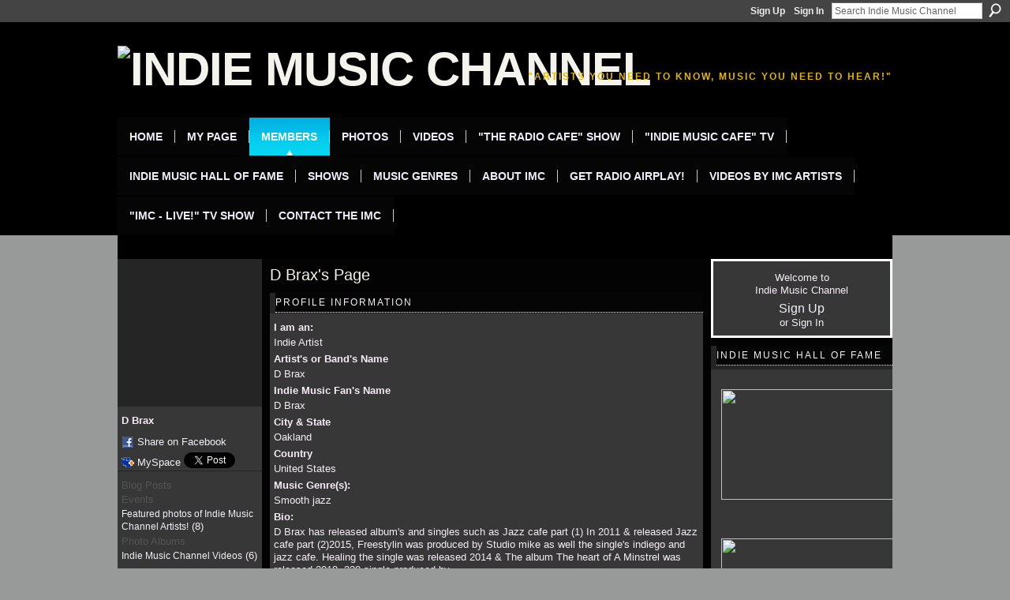

--- FILE ---
content_type: text/html; charset=UTF-8
request_url: https://www.indiemusicchannel.com/profile/DerekBraxton460
body_size: 62688
content:
<!DOCTYPE html>
<html lang="en" xmlns:og="http://ogp.me/ns#">
<head data-layout-view="default" class="xj_layout_head">
<script>
    window.dataLayer = window.dataLayer || [];
        </script>
<!-- Google Tag Manager -->
<script>(function(w,d,s,l,i){w[l]=w[l]||[];w[l].push({'gtm.start':
new Date().getTime(),event:'gtm.js'});var f=d.getElementsByTagName(s)[0],
j=d.createElement(s),dl=l!='dataLayer'?'&l='+l:'';j.async=true;j.src=
'https://www.googletagmanager.com/gtm.js?id='+i+dl;f.parentNode.insertBefore(j,f);
})(window,document,'script','dataLayer','GTM-T5W4WQ');</script>
<!-- End Google Tag Manager -->
    <script>(function(){var d={date:8,app:"s",host:"s",ip:4,ua:"s",user:"s",url:"s",html:4,css:4,render:4,js:4,nlr:4,nlr_eval:4,img:4,embed:4,obj:4,mcc:4,mcr:4,mct:4,nac:4,pac:4,l_t:"s"},h=document,e="getElementsByTagName",i=window,c=function(){return(new Date).getTime()},f=c(),g={},b={},a={},j=i.bzplcm={listen:{},start:function(k){b[k]=c();return j},stop:function(k){g[k]=c()-b[k];return j},ts:function(k){g[k]=c()-f;return j},abs_ts:function(k){g[k]=c();return j},add:function(l){for(var k in l){if("function"!=typeof l[k]){a[k]=l[k]}}},send:function(){if(!g.he){j.ts("he")}a.date=["xdate"];a.host=["xhost"];a.ip=["xip"];a.ua=["xua"];a.url=["xpath"];a.html=g.he-g.hb;a.css=g.ca-g.cb;a.render=g.jb-g.hb;a.js=g.ja-g.jb;a.nlr=g.nr-g.ns;a.nlr_eval=g.ni+g.ne;a.img=h[e]("img").length;a.embed=h[e]("embed").length;a.obj=h[e]("object").length;if(i.xg&&i.xg.xnTrackEvent){i.xg.xnTrackEvent(d,"BazelCSPerfLite",a)}}}})();</script><script>if(window.bzplcm)window.bzplcm.ts('hb')</script>    <meta http-equiv="Content-Type" content="text/html; charset=utf-8" />
    <title>D Brax&#039;s Page - Indie Music Channel</title>
    <link rel="icon" href="https://www.indiemusicchannel.com/favicon.ico" type="image/x-icon" />
    <link rel="SHORTCUT ICON" href="https://www.indiemusicchannel.com/favicon.ico" type="image/x-icon" />
    <meta name="description" content="D Brax's Page on Indie Music Channel" />
    <meta name="keywords" content="airplay, singers, indie, bands, music, radio" />
<meta name="title" content="D Brax&#039;s Page" />
<meta property="og:type" content="website" />
<meta property="og:url" content="https://www.indiemusicchannel.com/profiles/profile/show?id=DerekBraxton460" />
<meta property="og:title" content="D Brax&#039;s Page" />
<meta property="og:image" content="https://storage.ning.com/topology/rest/1.0/file/get/8590701894?profile=RESIZE_710x&amp;width=183&amp;height=183&amp;crop=1%3A1">
<meta name="twitter:card" content="summary" />
<meta name="twitter:title" content="D Brax&#039;s Page" />
<meta name="twitter:description" content="D Brax's Page on Indie Music Channel" />
<meta name="twitter:image" content="https://storage.ning.com/topology/rest/1.0/file/get/8590701894?profile=RESIZE_710x&amp;width=183&amp;height=183&amp;crop=1%3A1" />
<link rel="image_src" href="https://storage.ning.com/topology/rest/1.0/file/get/8590701894?profile=RESIZE_710x&amp;width=183&amp;height=183&amp;crop=1%3A1" />
<script type="text/javascript">
    djConfig = { preventBackButtonFix: false, isDebug: false }
ning = {"CurrentApp":{"premium":true,"iconUrl":"https:\/\/storage.ning.com\/topology\/rest\/1.0\/file\/get\/2746192532?profile=UPSCALE_150x150","url":"httpsindiemusicchannel.ning.com","domains":["indiemusicchannel.com","www.indiemusicchannel.com"],"online":true,"privateSource":true,"id":"indiemusicchannel","appId":6385470,"description":"The Indie Music Channel is where you can find music, videos, info and more on the BEST independent singers and bands from around the world!","name":"Indie Music Channel","owner":"2c1b31uce2pxt","createdDate":"2011-03-16T02:44:12.059Z","runOwnAds":false,"category":{"airplay":null,"singers":null,"indie":null,"bands":null,"music":null,"radio":null},"tags":["airplay","singers","indie","bands","music","radio"]},"CurrentProfile":null,"maxFileUploadSize":7};
        (function(){
            if (!window.ning) { return; }

            var age, gender, rand, obfuscated, combined;

            obfuscated = document.cookie.match(/xgdi=([^;]+)/);
            if (obfuscated) {
                var offset = 100000;
                obfuscated = parseInt(obfuscated[1]);
                rand = obfuscated / offset;
                combined = (obfuscated % offset) ^ rand;
                age = combined % 1000;
                gender = (combined / 1000) & 3;
                gender = (gender == 1 ? 'm' : gender == 2 ? 'f' : 0);
                ning.viewer = {"age":age,"gender":gender};
            }
        })();

        if (window.location.hash.indexOf('#!/') == 0) {
        window.location.replace(window.location.hash.substr(2));
    }
    window.xg = window.xg || {};
xg.captcha = {
    'shouldShow': false,
    'siteKey': '6Ldf3AoUAAAAALPgNx2gcXc8a_5XEcnNseR6WmsT'
};
xg.addOnRequire = function(f) { xg.addOnRequire.functions.push(f); };
xg.addOnRequire.functions = [];
xg.addOnFacebookLoad = function (f) { xg.addOnFacebookLoad.functions.push(f); };
xg.addOnFacebookLoad.functions = [];
xg._loader = {
    p: 0,
    loading: function(set) {  this.p++; },
    onLoad: function(set) {
                this.p--;
        if (this.p == 0 && typeof(xg._loader.onDone) == 'function') {
            xg._loader.onDone();
        }
    }
};
xg._loader.loading('xnloader');
if (window.bzplcm) {
    window.bzplcm._profileCount = 0;
    window.bzplcm._profileSend = function() { if (window.bzplcm._profileCount++ == 1) window.bzplcm.send(); };
}
xg._loader.onDone = function() {
            if(window.bzplcm)window.bzplcm.start('ni');
        xg.shared.util.parseWidgets();    var addOnRequireFunctions = xg.addOnRequire.functions;
    xg.addOnRequire = function(f) { f(); };
    try {
        if (addOnRequireFunctions) { dojo.lang.forEach(addOnRequireFunctions, function(onRequire) { onRequire.apply(); }); }
    } catch (e) {
        if(window.bzplcm)window.bzplcm.ts('nx').send();
        throw e;
    }
    if(window.bzplcm) { window.bzplcm.stop('ni'); window.bzplcm._profileSend(); }
};
window.xn = { track: { event: function() {}, pageView: function() {}, registerCompletedFlow: function() {}, registerError: function() {}, timer: function() { return { lapTime: function() {} }; } } };</script>
<link rel="alternate" type="application/atom+xml" title="D Brax&#039;s Friends - Indie Music Channel" href="https://www.indiemusicchannel.com/profiles/friend/feed?user=3upv7hdrs2zur&amp;xn_auth=no" /><script>if(window.bzplcm)window.bzplcm.ts('cb')</script>
<style type="text/css" media="screen,projection">
@import url("https://static.ning.com/socialnetworkmain/widgets/index/css/common-982.min.css?xn_version=3128532263");
@import url("https://static.ning.com/socialnetworkmain/widgets/profiles/css/component.min.css?xn_version=467783652");

</style>

<style type="text/css" media="screen,projection">
@import url("/generated-69468fc5f335c2-61151305-css?xn_version=202512201152");

</style>

<style type="text/css" media="screen,projection">
@import url("/generated-69468fc5c72058-12918423-css?xn_version=202512201152");

</style>

<!--[if IE 6]>
    <link rel="stylesheet" type="text/css" href="https://static.ning.com/socialnetworkmain/widgets/index/css/common-ie6.min.css?xn_version=463104712" />
<![endif]-->
<!--[if IE 7]>
<link rel="stylesheet" type="text/css" href="https://static.ning.com/socialnetworkmain/widgets/index/css/common-ie7.css?xn_version=2712659298" />
<![endif]-->
<script>if(window.bzplcm)window.bzplcm.ts('ca')</script><link rel="EditURI" type="application/rsd+xml" title="RSD" href="https://www.indiemusicchannel.com/profiles/blog/rsd" />
</head>
<body>
<!-- Google Tag Manager (noscript) -->
<noscript><iframe src="https://www.googletagmanager.com/ns.html?id=GTM-T5W4WQ"
height="0" width="0" style="display:none;visibility:hidden"></iframe></noscript>
<!-- End Google Tag Manager (noscript) -->
    <div class="xj_before_content"><div id='fb-root'></div>
<script>
  window.fbAsyncInit = function () {
    FB.init({
      appId      : '119590028127255', 
      status     : true,   
      cookie     : true,   
      xfbml      : false, 
      version    : 'v2.3'  
    });
    var n = xg.addOnFacebookLoad.functions.length;
    for (var i = 0; i < n; i++) {
      xg.addOnFacebookLoad.functions[i]();
    }
    xg.addOnFacebookLoad = function (f) { f(); };
    xg.addOnFacebookLoad.functions = [];
  };
  (function() {
    var e = document.createElement('script');
    e.src = document.location.protocol + '//connect.facebook.net/en_US/sdk.js';
    e.async = true;
    document.getElementById('fb-root').appendChild(e);
  })();
</script>        <div id="xn_bar">
            <div id="xn_bar_menu">
                <div id="xn_bar_menu_branding" >
                                    </div>

                <div id="xn_bar_menu_more">
                    <form id="xn_bar_menu_search" method="GET" action="https://www.indiemusicchannel.com/main/search/search">
                        <fieldset>
                            <input type="text" name="q" id="xn_bar_menu_search_query" value="Search Indie Music Channel" _hint="Search Indie Music Channel" accesskey="4" class="text xj_search_hint" />
                            <a id="xn_bar_menu_search_submit" href="#" onclick="document.getElementById('xn_bar_menu_search').submit();return false">Search</a>
                        </fieldset>
                    </form>
                </div>

                            <ul id="xn_bar_menu_tabs">
                                            <li><a href="https://www.indiemusicchannel.com/main/authorization/signUp?target=https%3A%2F%2Fwww.indiemusicchannel.com%2Fprofiles%2Fprofile%2Fshow%3Fid%3DDerekBraxton460%26">Sign Up</a></li>
                                                <li><a href="https://www.indiemusicchannel.com/main/authorization/signIn?target=https%3A%2F%2Fwww.indiemusicchannel.com%2Fprofiles%2Fprofile%2Fshow%3Fid%3DDerekBraxton460%26">Sign In</a></li>
                                    </ul>
                        </div>
        </div>
        </div>
    <div class="xg_theme" data-layout-pack="brutus">
        <div id="xg_themebody" class="profile_6385470_MemberCategory_1050127">
            <div id="xg_ad_above_header" class="xg_ad xj_ad_above_header dy-displaynone">
                    
                </div>        
            <div id="xg_head">
                <div id="xg_masthead">
                    <h1 id="xg_sitename" class="xj_site_name"><a id="application_name_header_link" href="/"><img src="https://storage.ning.com/topology/rest/1.0/file/get/2153230948?profile=original" alt="Indie Music Channel"></a></h1>
                    <p id="xg_sitedesc" class="xj_site_desc">&quot;Artists you need to know, music you need to hear!&quot;</p>
                </div>
                <div id="xg_navigation" class="xj_navigation"><ul>
    <li id="xg_tab_main" class="xg_subtab"><a href="/" target="_blank"><span>Home</span></a></li><li id="xg_tab_profile" class="xg_subtab"><a href="/profiles"><span>My Page</span></a></li><li id="xg_tab_members" class="xg_subtab this"><a href="/profiles/members/" target="_blank"><span>Members</span></a></li><li id="xg_tab_photo" class="xg_subtab"><a href="/photo" target="_blank"><span>Photos</span></a></li><li id="xg_tab_video" class="xg_subtab"><a href="/video" target="_blank"><span>Videos</span></a></li><li id="xg_tab_xn14" class="xg_subtab"><a href="/theradiocafe"><span>&quot;The Radio Cafe&quot; show</span></a></li><li id="xg_tab_xn73" class="xg_subtab"><a href="/indiemusiccafe" target="_blank"><span>&quot;Indie Music Cafe&quot; TV</span></a></li><li id="xg_tab_xn71" class="xg_subtab"><a href="/page/indie-music-hall-of-fame-1"><span>Indie Music Hall Of Fame</span></a></li><li dojoType="SubTabHover" id="xg_tab_xn12" class="xg_subtab"><a href="/"><span>Shows</span></a><div class="xg_subtab" style="display:none;position:absolute;"><ul class="xg_subtab" style="display:block;" ><li style="list-style:none !important;display:block;text-align:left;"><a href="https://www.theradiocafe.com" target="_blank" style="float:none;"><span>&quot;TRC Top 10 Countdown&quot;</span></a></li></ul></div></li><li dojoType="SubTabHover" id="xg_tab_xn32" class="xg_subtab"><a href="/"><span>Music Genres</span></a><div class="xg_subtab" style="display:none;position:absolute;"><ul class="xg_subtab" style="display:block;" ><li style="list-style:none !important;display:block;text-align:left;"><a href="/profile/IMCAlternativeArtists" target="_blank" style="float:none;"><span>Featured Altern. Music</span></a></li><li style="list-style:none !important;display:block;text-align:left;"><a href="/profile/IMCChristianArtists" target="_blank" style="float:none;"><span>Featured Christian Music</span></a></li><li style="list-style:none !important;display:block;text-align:left;"><a href="/profile/IMCClassicalArtists" target="_blank" style="float:none;"><span>Featured Classical Music</span></a></li><li style="list-style:none !important;display:block;text-align:left;"><a href="/profile/IMCCountryArtists" target="_blank" style="float:none;"><span>Featured Country Artists</span></a></li><li style="list-style:none !important;display:block;text-align:left;"><a href="/profile/IMCTechnoArtists" target="_blank" style="float:none;"><span>Featured Dance/Techno</span></a></li><li style="list-style:none !important;display:block;text-align:left;"><a href="/profile/indiemusicchannelfolkartists" target="_blank" style="float:none;"><span>Featured Folk Artists</span></a></li><li style="list-style:none !important;display:block;text-align:left;"><a href="/profile/IMCHolidayMusic" target="_blank" style="float:none;"><span>Indie Holiday Music</span></a></li><li style="list-style:none !important;display:block;text-align:left;"><a href="/profile/IMCJazzArtists" target="_blank" style="float:none;"><span>Featured Jazz Artists</span></a></li><li style="list-style:none !important;display:block;text-align:left;"><a href="/profile/IndieMusicChannelPopArtists" target="_blank" style="float:none;"><span>Featured Pop Artists</span></a></li><li style="list-style:none !important;display:block;text-align:left;"><a href="/profile/IMCRBArtists" target="_blank" style="float:none;"><span>Featured R &amp; B Artists</span></a></li><li style="list-style:none !important;display:block;text-align:left;"><a href="/profile/IndieMusicChannelRapArtists" target="_blank" style="float:none;"><span>Featured Rap Artists</span></a></li><li style="list-style:none !important;display:block;text-align:left;"><a href="/profile/IMCRockArtists" target="_blank" style="float:none;"><span>Featured Rock Artists</span></a></li><li style="list-style:none !important;display:block;text-align:left;"><a href="/profile/IMCTeenArtists" target="_blank" style="float:none;"><span>Featured Teen Artists</span></a></li><li style="list-style:none !important;display:block;text-align:left;"><a href="/profile/IMCWorldMusicArtists" target="_blank" style="float:none;"><span>Featured World Music</span></a></li></ul></div></li><li id="xg_tab_xn20" class="xg_subtab"><a href="/page/about-imc-1" target="_blank"><span>About IMC</span></a></li><li id="xg_tab_xn21" class="xg_subtab"><a href="http://www.metromediaworldwide.com/radioairplay.html" target="_blank"><span>Get Radio Airplay!</span></a></li><li id="xg_tab_xn44" class="xg_subtab"><a href="/page/vip-page" target="_blank"><span>Videos by IMC Artists</span></a></li><li id="xg_tab_xn54" class="xg_subtab"><a href="/page/imc-live-tv-show-1" target="_blank"><span>&quot;IMC - Live!&quot; TV Show</span></a></li><li id="xg_tab_xn61" class="xg_subtab"><a href="/page/contact-the-imc-1" target="_blank"><span>Contact The IMC</span></a></li></ul>
</div>
            </div>
            <div id="xg_ad_below_header" class="xg_ad xj_ad_below_header dy-displaynone">
                        
                    </div>
            <div id="xg" class="profile_6385470_MemberCategory_1050127 xg_widget_profiles xg_widget_profiles_profile xg_widget_profiles_profile_show">
            	 
                <div id="xg_body">
                   
                    <div class="xj_notifications"></div>
                    <div class="xg_column xg_span-16" id="column1">
                        <div id="xg_canvas" class="xj_canvas">
                            <div  class='xg_colgroup first-child last-child'>
<div _maxEmbedWidth="730" _columnCount="3"  class='xg_3col first-child'>
<div  class='xg_colgroup last-child'>
<div _maxEmbedWidth="171" _columnCount="1"  id="xg_layout_column_1" class='xg_1col first-child'>
<div class="xg_module xg_module_with_dialog module_user_summary">
    <div class="module_user_thumbnail">
        <div>
            <span class="table_img dy-avatar dy-avatar-full-width "><img id="xj_photo_img_tag" _origImgUrl="https://storage.ning.com/topology/rest/1.0/file/get/8590701894?profile=original" class="photo " src="https://storage.ning.com/topology/rest/1.0/file/get/8590701894?profile=RESIZE_710x&amp;width=184&amp;height=184&amp;crop=1%3A1" alt="" /></span>        </div>
    </div><!-- module_user_thumbnail -->
    <div class="xg_module_body profile vcard">
        <dl class="last-child">
            <dt class="fn">
                <span class="fn">D Brax</span>
                            </dt>
            	            <dd class="profile-social-buttons">        <a class="post_to_facebook xj_post_to_facebook_stream dy-displaynone" href="http://www.facebook.com/share.php?u=https%3A%2F%2Fwww.indiemusicchannel.com%2Fprofile%2FDerekBraxton460%3Fxg_source%3Dfacebook&amp;t=D%20Brax%27s%20profile%20on%20Indie%20Music%20Channel"
                _args="{&quot;name&quot;:&quot;D Brax&#039;s profile on Indie Music Channel&quot;,&quot;href&quot;:&quot;https:\/\/www.indiemusicchannel.com\/profile\/DerekBraxton460?xg_source=facebook&quot;,&quot;text&quot;:&quot;Share on Facebook&quot;,&quot;description&quot;:&quot;&quot;,&quot;media&quot;:[{&quot;type&quot;:&quot;image&quot;,&quot;src&quot;:&quot;https:\/\/storage.ning.com\/topology\/rest\/1.0\/file\/get\/8590701894?profile=RESIZE_180x180&amp;width=90&amp;height=90&amp;crop=1:1&quot;,&quot;href&quot;:&quot;https:\/\/www.indiemusicchannel.com\/profile\/DerekBraxton460?xg_source=facebook&quot;}],&quot;actionLink&quot;:{&quot;text&quot;:&quot;View Profile&quot;,&quot;href&quot;:&quot;https:\/\/www.indiemusicchannel.com\/profile\/DerekBraxton460?xg_source=facebook&quot;},&quot;log&quot;:{&quot;module&quot;:&quot;profiles&quot;,&quot;page&quot;:&quot;profile&quot;,&quot;action&quot;:&quot;show&quot;},&quot;private&quot;:false,&quot;user&quot;:null,&quot;contentId&quot;:null,&quot;display&quot;:false,&quot;userMessage&quot;:&quot;&quot;,&quot;pageId&quot;:null}"
                >Share on Facebook</a>
            <a class="post_to_facebook xj_post_to_facebook_stream " href="http://www.facebook.com/share.php?u=https%3A%2F%2Fwww.indiemusicchannel.com%2Fprofile%2FDerekBraxton460%3Fxg_source%3Dfacebook&amp;t=D%20Brax%27s%20profile%20on%20Indie%20Music%20Channel"
                _args="{&quot;name&quot;:&quot;D Brax&#039;s profile on Indie Music Channel&quot;,&quot;href&quot;:&quot;https:\/\/www.indiemusicchannel.com\/profile\/DerekBraxton460?xg_source=facebook&quot;,&quot;text&quot;:&quot;Share on Facebook&quot;,&quot;description&quot;:&quot;&quot;,&quot;media&quot;:[{&quot;type&quot;:&quot;image&quot;,&quot;src&quot;:&quot;https:\/\/storage.ning.com\/topology\/rest\/1.0\/file\/get\/8590701894?profile=RESIZE_180x180&amp;width=90&amp;height=90&amp;crop=1:1&quot;,&quot;href&quot;:&quot;https:\/\/www.indiemusicchannel.com\/profile\/DerekBraxton460?xg_source=facebook&quot;}],&quot;actionLink&quot;:{&quot;text&quot;:&quot;View Profile&quot;,&quot;href&quot;:&quot;https:\/\/www.indiemusicchannel.com\/profile\/DerekBraxton460?xg_source=facebook&quot;},&quot;log&quot;:{&quot;module&quot;:&quot;profiles&quot;,&quot;page&quot;:&quot;profile&quot;,&quot;action&quot;:&quot;show&quot;},&quot;private&quot;:false,&quot;user&quot;:null,&quot;contentId&quot;:null,&quot;userMessage&quot;:&quot;&quot;,&quot;pageId&quot;:null,&quot;display&quot;:null}"
                >Share on Facebook</a>
    <a href="http://www.myspace.com/Modules/PostTo/Pages/?t=Checking%20out%20D%20Brax%27s%20Profile%20on%20Indie%20Music%20Channel%3A&c=D%20Brax&u=https%3A%2F%2Fwww.indiemusicchannel.com%2Fprofile%2FDerekBraxton460&l=2" class="post_to_myspace" target="_blank">MySpace</a>            <script>!function(d,s,id){var js,fjs=d.getElementsByTagName(s)[0];if(!d.getElementById(id)){js=d.createElement(s);js.id=id;js.src="//platform.twitter.com/widgets.js";fjs.parentNode.insertBefore(js,fjs);}}(document,"script","twitter-wjs");</script>
                    <span class="xg_tweet">
        <a href="https://twitter.com/share" class="post_to_twitter twitter-share-button" target="_blank"
            data-text="Checking out D Brax&#039;s Profile on Indie Music Channel:" data-url="https://www.indiemusicchannel.com/profile/DerekBraxton460" data-count="none" data-dnt="true">Tweet</a>
        </span>
        </dd>        </dl>
    </div>
    <div class="xg_module_body">
        <ul class="nobullets last-child">
            <li class="disabled">Blog Posts</li><li class="disabled">Events</li><li><a href="https://www.indiemusicchannel.com/photo/photo/listForContributor?screenName=3upv7hdrs2zur">Featured photos of Indie Music Channel Artists!</a> (8)</li><li class="disabled">Photo Albums</li><li><a href="https://www.indiemusicchannel.com/video/video/listForContributor?screenName=3upv7hdrs2zur">Indie Music Channel Videos</a> (6)</li>        </ul>
    </div>

            <div class="xg_module_body">
            <ul class="nobullets last-child">
                <li><a href="https://www.indiemusicchannel.com/profiles/like/list?screenName=3upv7hdrs2zur">D Brax's Likes</a></li>            </ul>
        </div>
    </div>
<div class="no_cross_container xg_module module_members">
    <div class="xg_module_head">
        <h2>D Brax's Friends</h2>
    </div>

    <div class="xg_module_body body_small">
    <ul class="clist">            <li><a href="/profile/AmyMcAllister" title="Amy McAllister"><img class="newrow photo" src="https://storage.ning.com/topology/rest/1.0/file/get/10750766881?profile=RESIZE_48X48&width=48&height=48&crop=1%3A1" alt="Amy McAllister" height="48" width="48" style="width:48px; height:48px"></a></li>
                <li><a href="/profile/WilliamCAnania" title="Bill Anania"><img class="photo" src="https://storage.ning.com/topology/rest/1.0/file/get/9540288060?profile=RESIZE_48X48&width=48&height=48&crop=1%3A1" alt="Bill Anania" height="48" width="48" style="width:48px; height:48px"></a></li>
                <li><a href="/profile/FosterCampbell" title="Foster Campbell"><img class="photo" src="https://storage.ning.com/topology/rest/1.0/file/get/9298626484?profile=RESIZE_48X48&width=48&height=48&crop=1%3A1" alt="Foster Campbell" height="48" width="48" style="width:48px; height:48px"></a></li>
                <li><a href="/profile/SeanWaterman732" title="Sean Waterman"><img class="newrow photo" src="https://storage.ning.com/topology/rest/1.0/file/get/10267733282?profile=RESIZE_48X48&width=48&height=48&crop=1%3A1" alt="Sean Waterman" height="48" width="48" style="width:48px; height:48px"></a></li>
                <li><a href="/profile/frankmmobuosi" title="frank mmobuosi"><img class="photo" src="https://storage.ning.com/topology/rest/1.0/file/get/8936595500?profile=RESIZE_48X48&width=48&height=48&crop=1%3A1" alt="frank mmobuosi" height="48" width="48" style="width:48px; height:48px"></a></li>
                <li><a href="/profile/JohnJosephRestas" title="John Restas"><img class="photo" src="https://storage.ning.com/topology/rest/1.0/file/get/8875816080?profile=RESIZE_48X48&width=48&height=48&crop=1%3A1" alt="John Restas" height="48" width="48" style="width:48px; height:48px"></a></li>
                <li><a href="/profile/SeanEssary" title="Sean Essary"><img class="newrow photo" src="https://storage.ning.com/topology/rest/1.0/file/get/8812826458?profile=RESIZE_48X48&width=48&height=48&crop=1%3A1" alt="Sean Essary" height="48" width="48" style="width:48px; height:48px"></a></li>
                <li><a href="/profile/RogerJaeger" title="Roger Jaeger"><img class="photo" src="https://storage.ning.com/topology/rest/1.0/file/get/8670738497?profile=RESIZE_48X48&width=48&height=48&crop=1%3A1" alt="Roger Jaeger" height="48" width="48" style="width:48px; height:48px"></a></li>
                <li><a href="/profile/LucyLowis" title="Lucy Lowis"><img class="photo" src="https://storage.ning.com/topology/rest/1.0/file/get/8581447472?profile=RESIZE_48X48&width=48&height=48&crop=1%3A1" alt="Lucy Lowis" height="48" width="48" style="width:48px; height:48px"></a></li>
                <li><a href="/profile/EricAtchleySr" title="Eric Atchley Sr"><img class="newrow photo" src="https://storage.ning.com/topology/rest/1.0/file/get/8580101280?profile=RESIZE_48X48&width=48&height=48&crop=1%3A1" alt="Eric Atchley Sr" height="48" width="48" style="width:48px; height:48px"></a></li>
                <li><a href="/profile/MarcusHernandez" title="Marcus Hernandez"><img class="photo" src="https://storage.ning.com/topology/rest/1.0/file/get/13590755491?profile=RESIZE_48X48&width=48&height=48&crop=1%3A1" alt="Marcus Hernandez" height="48" width="48" style="width:48px; height:48px"></a></li>
                <li><a href="/profile/HelenOShea" title="Helen O&#039;Shea"><img class="photo" src="https://storage.ning.com/topology/rest/1.0/file/get/12744743689?profile=RESIZE_48X48&width=48&height=48&crop=1%3A1" alt="Helen O&#039;Shea" height="48" width="48" style="width:48px; height:48px"></a></li>
                <li><a href="/profile/COPUSMultimedia" title="COPUS Multimedia"><img class="newrow photo" src="https://storage.ning.com/topology/rest/1.0/file/get/8490617864?profile=RESIZE_48X48&width=48&height=48&crop=1%3A1" alt="COPUS Multimedia" height="48" width="48" style="width:48px; height:48px"></a></li>
                <li><a href="/profile/MarimbaMann" title="Kevin Lucas"><img class="photo" src="https://storage.ning.com/topology/rest/1.0/file/get/8426734297?profile=RESIZE_48X48&width=48&height=48&crop=1%3A1" alt="Kevin Lucas" height="48" width="48" style="width:48px; height:48px"></a></li>
                <li><a href="/profile/RussHewitt" title="Russ Hewitt"><img class="photo" src="https://storage.ning.com/topology/rest/1.0/file/get/8291030497?profile=RESIZE_48X48&width=48&height=48&crop=1%3A1" alt="Russ Hewitt" height="48" width="48" style="width:48px; height:48px"></a></li>
    </ul>
    </div>
            <div class="xg_module_foot">
            <ul>
                <li class="right"><a href="/friends/DerekBraxton460">View All</a></li>            </ul>
        </div>
    </div>
&nbsp;</div>
<div _maxEmbedWidth="540" _columnCount="2"  id="xg_layout_column_2" class='xg_2col last-child'>
    <div class="xg_headline">
<div class="tb"><h1>D Brax&#039;s Page</h1>
    </div>
</div>
<div class="xg_module module_about_user">
    <div class="xg_module_head">
		<h2>Profile Information</h2>
                    </div>
            <div class="xg_module_body">
                    <dl >
                <dt>I am an:</dt>
                <dd>Indie Artist</dd>
            </dl>
                                <dl >
                <dt>Artist&#039;s or Band&#039;s Name</dt>
                <dd>D Brax</dd>
            </dl>
                                <dl >
                <dt>Indie Music Fan&#039;s Name</dt>
                <dd>D Brax</dd>
            </dl>
                                <dl >
                <dt>City &amp; State</dt>
                <dd>Oakland</dd>
            </dl>
                                <dl >
                <dt>Country</dt>
                <dd>United States</dd>
            </dl>
                                <dl >
                <dt>Music Genre(s):</dt>
                <dd>Smooth jazz</dd>
            </dl>
                                <dl >
                <dt>Bio:</dt>
                <dd>D Brax has released album's and singles such as Jazz cafe part (1) In 2011 &amp; released Jazz cafe part (2)2015, Freestylin was produced by Studio mike as well the single's indiego and jazz cafe. Healing the single was released 2014 &amp; The album The heart of A Minstrel was released 2018. 330 single produced by<br />
<br />
Jasonryanmusic was released 2016 &amp; A contrite heart vol (2)<br />
single featuring Jasonryanmusic was released 2017. 330 the album was released 7/D Brax has traveled to St Lucia and played in the Eastern Caribbean Music Festival He is also the recipient of 2 music awards from Academia Music Awards in Los Angeles for Best Male Jazz Artist and was nominated for Best Male Jazz Artist for the Northern California Music Awards in Sacramento, CA.<br />
​​Jasonryanmusic as my producer is nominated best jazz recording and best jazz song from the songs Beautiful and A contrite heart vol 2</dd>
            </dl>
                            </div>
    </div>
<div class="xg_module   html_module module_text xg_reset" data-module_name="text"
        >
            <div class="xg_module_body xg_user_generated">
            <p><a href="https://storage.ning.com/topology/rest/1.0/file/get/8590714496?profile=original" target="_blank" rel="noopener"></a></p>        </div>
        </div>
<div class="xg_module module_photo" data-module_name="photo">
    <div class="xg_module_head">
        <h2>D Brax&#039;s Photos</h2>
    </div>
    <div class="xg_module_body body_slideshow xj_slideshow_body">
                <div class="xg_slick_slider" data-load-url="https://www.indiemusicchannel.com/photo/photo/slideshowFeedForContributor?screenName=3upv7hdrs2zur&mtime=1767820802&x=YsqdA1S8bRofVBYV08SnufdfsIec1miG"></div>            </div>
                <div class="xg_module_foot">
        <ul>
                            <li class="left"><a href="https://www.indiemusicchannel.com/photo/photo/chooseUploader" class="xg_sprite xg_sprite-add">Add Photos</a></li>
                                        <li class="right"><a href="https://www.indiemusicchannel.com/photo/photo/listForContributor?screenName=3upv7hdrs2zur">View All</a></li>
                                <li class="right photo-facebook-share" style="display:none; margin-right:10px;" ><a target="_blank"
                        href="https://www.facebook.com/share.php?u=https%3A%2F%2Fwww.indiemusicchannel.com%2Fphoto%2Fphoto%2FlistForContributor%3FscreenName%3D3upv7hdrs2zur%26from%3Dfb"><img src="https://static.ning.com/socialnetworkmain/widgets/index/gfx/icon/facebook.gif?xn_version=2156446720" alt="Facebook" /></a></li>
                    <script>
                        xg.addOnRequire(function () {
                            x$('.module_photo').mouseover(function () { x$(this).find('.photo-facebook-share').show(); })
                                    .mouseout(function () { x$(this).find('.photo-facebook-share').hide(); });
                        });
                    </script>
                    </ul>
    </div></div>
<div class="xg_module music xg_module_music column_2" data-module_name="music">

	<div class="xg_module_head">
        <h2>My Music</h2>
    </div>
        <div class="xg_module_body nopad">
    <div class="widgetPlayerWrapper container"><div class="column add-bottom"><div id="mainwrap"><span class="statusPlayer" id="npAction">Paused...</span><div id="nowPlay" class="playerNavigationWrapper"><a id="btnPrev" class="button prevSong"></a><span id="npTitle"></span><a id="btnNext" class="button nextSong"></a></div><div id="audiowrap"><div id="audio0"><audio preload id="audio1" controls="controls" controlsList="nodownload">Sorry, your browser doesn’t support HTML5 videos. <a href="">Download it.</a></audio></div></div><div id="plwrap" class="playListBlock"><ul id="plList" class="playListSongs"><li><div class="plItem"><div class="plNum">1.</div><div class="plTitle">Beautiful</div></div></li><li><div class="plItem"><div class="plNum">2.</div><div class="plTitle">This Christmas</div></div></li><li><div class="plItem"><div class="plNum">3.</div><div class="plTitle">A Contrite Heart vol 2 </div></div></li><li><div class="plItem"><div class="plNum">4.</div><div class="plTitle">Egyptian Royalty</div></div></li><li><div class="plItem"><div class="plNum">5.</div><div class="plTitle">Wild at heart</div></div></li><li><div class="plItem"><div class="plNum">6.</div><div class="plTitle">Under the moonlight. </div></div></li><li><div class="plItem"><div class="plNum">7.</div><div class="plTitle">Transformation The Uprising </div></div></li><li><div class="plItem"><div class="plNum">8.</div><div class="plTitle">Friday Night</div></div></li></ul></div></div></div></div><style> :root { --text: faf2fa; --player: 50505; --playlist: 50505; } </style><script> const tracks = [{"track":1,"name":"Beautiful","length":"","url":"https:\/\/storage.ning.com\/topology\/rest\/1.0\/file\/get\/8724076890?profile=original"},{"track":2,"name":"This Christmas","length":"","url":"https:\/\/storage.ning.com\/topology\/rest\/1.0\/file\/get\/9922381664?profile=original"},{"track":3,"name":"A Contrite Heart vol 2 ","length":"","url":"https:\/\/storage.ning.com\/topology\/rest\/1.0\/file\/get\/9429731291?profile=original"},{"track":4,"name":"Egyptian Royalty","length":"","url":"https:\/\/storage.ning.com\/topology\/rest\/1.0\/file\/get\/10040222089?profile=original"},{"track":5,"name":"Wild at heart","length":"","url":"https:\/\/storage.ning.com\/topology\/rest\/1.0\/file\/get\/9000221263?profile=original"},{"track":6,"name":"Under the moonlight. ","length":"","url":"https:\/\/storage.ning.com\/topology\/rest\/1.0\/file\/get\/8590707265?profile=original"},{"track":7,"name":"Transformation The Uprising ","length":"","url":"https:\/\/storage.ning.com\/topology\/rest\/1.0\/file\/get\/8590707270?profile=original"},{"track":8,"name":"Friday Night","length":"","url":"https:\/\/storage.ning.com\/topology\/rest\/1.0\/file\/get\/8590707461?profile=original"}]; </script>     </div>
    </div>
<div class="xg_module module_video" data-module_name="video">
    <div class="xg_module_head">
        <h2>D Brax&#039;s Videos</h2>
    </div>
    <div class="xg_module_body body_large">
  <ul class="clist">
      <li>
        <div class="ib">
                <a href="https://www.indiemusicchannel.com/video/live-performance">
        <img  src="https://storage.ning.com/topology/rest/1.0/file/get/10492346259?profile=RESIZE_710x&amp;ss=00%3A00%3A01.000&amp;width=136" alt="Live performance" width="136" />
    </a>
        </div>
        <div class="tb">
            <h3><a href="https://www.indiemusicchannel.com/video/live-performance">
                Live performance            </a></h3>
                        <p class="xg_lightfont">
                Added by <a class="xg_lightfont" href="http://www.indiemusicchannel.com/profile/DerekBraxton460">D Brax</a>                    <span class="reactions">
                    <a href="https://www.indiemusicchannel.com/video/live-performance#comments" data-page-type="profile" class="xg_sprite xg_sprite-comment">0 <span class='details'>Comments</span></a>
                                <a href="https://www.indiemusicchannel.com/video/live-performance" data-content-id="6385470:Video:1205221" data-content-type="Video" data-sign-up-url="https://www.indiemusicchannel.com/main/authorization/signUp?target=https%3A%2F%2Fwww.indiemusicchannel.com%2Fprofiles%2Fprofile%2Fshow%3Fid%3DDerekBraxton460%26" data-page-type="profile" class="xg_sprite like-link-1 like-link">
                    0 <span class='details'>Likes</span>
                </a>
                </span>
            </p>
                    </div>
    </li>
        <li>
        <div class="ib">
                <a href="https://www.indiemusicchannel.com/video/playing-live-in-sacramento">
        <img  src="https://storage.ning.com/topology/rest/1.0/file/get/9224312466?profile=RESIZE_710x&amp;ss=00%3A00%3A01.000&amp;width=136" alt="Playing live in Sacramento" width="136" />
    </a>
        </div>
        <div class="tb">
            <h3><a href="https://www.indiemusicchannel.com/video/playing-live-in-sacramento">
                Playing live in Sacramento            </a></h3>
                        <p class="xg_lightfont">
                Added by <a class="xg_lightfont" href="http://www.indiemusicchannel.com/profile/DerekBraxton460">D Brax</a>                    <span class="reactions">
                    <a href="https://www.indiemusicchannel.com/video/playing-live-in-sacramento#comments" data-page-type="profile" class="xg_sprite xg_sprite-comment">0 <span class='details'>Comments</span></a>
                                <a href="https://www.indiemusicchannel.com/video/playing-live-in-sacramento" data-content-id="6385470:Video:1200728" data-content-type="Video" data-sign-up-url="https://www.indiemusicchannel.com/main/authorization/signUp?target=https%3A%2F%2Fwww.indiemusicchannel.com%2Fprofiles%2Fprofile%2Fshow%3Fid%3DDerekBraxton460%26" data-page-type="profile" class="xg_sprite like-link-1 like-link">
                    0 <span class='details'>Likes</span>
                </a>
                </span>
            </p>
                    </div>
    </li>
        <li>
        <div class="ib">
                <a href="https://www.indiemusicchannel.com/video/city-to-city-live">
        <img  src="https://storage.ning.com/topology/rest/1.0/file/get/9224296258?profile=RESIZE_710x&amp;ss=00%3A00%3A01.000&amp;width=136" alt="City to City Live" width="136" />
    </a>
        </div>
        <div class="tb">
            <h3><a href="https://www.indiemusicchannel.com/video/city-to-city-live">
                City to City Live            </a></h3>
                        <p class="xg_lightfont">
                Added by <a class="xg_lightfont" href="http://www.indiemusicchannel.com/profile/DerekBraxton460">D Brax</a>                    <span class="reactions">
                    <a href="https://www.indiemusicchannel.com/video/city-to-city-live#comments" data-page-type="profile" class="xg_sprite xg_sprite-comment">0 <span class='details'>Comments</span></a>
                                <a href="https://www.indiemusicchannel.com/video/city-to-city-live" data-content-id="6385470:Video:1200809" data-content-type="Video" data-sign-up-url="https://www.indiemusicchannel.com/main/authorization/signUp?target=https%3A%2F%2Fwww.indiemusicchannel.com%2Fprofiles%2Fprofile%2Fshow%3Fid%3DDerekBraxton460%26" data-page-type="profile" class="xg_sprite like-link-1 like-link">
                    0 <span class='details'>Likes</span>
                </a>
                </span>
            </p>
                    </div>
    </li>
    </ul><ul class="clist">  </ul>
</div>
        <div class="xg_module_foot">
            <ul>
                <li class="left"><a class="xg_sprite xg_sprite-add" href="https://www.indiemusicchannel.com/video/video/chooseUploader">Add Videos</a></li>
                <li class="right"><a href="https://www.indiemusicchannel.com/video/video/listForContributor?screenName=3upv7hdrs2zur">View All</a></li>
                                    <li class="right video-facebook-share" style="display:none; margin-right:10px;"><a target="_blank"
                        href="https://www.facebook.com/share.php?u=https%3A%2F%2Fwww.indiemusicchannel.com%2Fvideo%2Fvideo%2FlistForContributor%3FscreenName%3D3upv7hdrs2zur%26from%3Dfb"><img src="https://static.ning.com/socialnetworkmain/widgets/index/gfx/icon/facebook.gif?xn_version=2156446720" alt="Facebook" /></a></li>
                    <script>
                        xg.addOnRequire(function () {
                            x$('.module_video').mouseover(function () { x$(this).find('.video-facebook-share').show(); })
                                    .mouseout(function () { x$(this).find('.video-facebook-share').hide(); });
                        });
                    </script>
                            </ul>
        </div>
    </div>
<div class="no_cross_container xg_module xg_module_comment_wall">
    <div id="com" class="xg_module_head">
    <h2 id="chatter_box_heading" numComments="3">Comment Wall (3 comments)</h2>
</div>            <div class="xg_module_body">
            <a name="add_comment"></a>
  <h3>You need to be a member of Indie Music Channel to add comments!</h3>
             <p><a href="https://www.indiemusicchannel.com/main/authorization/signUp?target=https%3A%2F%2Fwww.indiemusicchannel.com%2Fprofiles%2Fprofile%2Fshow%3Fid%3DDerekBraxton460%26">Join Indie Music Channel</a></p>
          </div>
        <div class="xg_module_body xj_ajax">
            <div id="xg_profiles_chatterwall_list" _scrollTo="">
<dl id="chatter-6385470:Comment:1205813" class="comment vcard xg_lightborder">    <dt>At 4:39pm on July 17, 2022, <a class="fn url" href="/profile/AmandaAbizaid"><span class="table_img dy-avatar dy-avatar-48 "><img  class="photo " src="https://storage.ning.com/topology/rest/1.0/file/get/13650292886?profile=RESIZE_48X48&amp;width=48&amp;height=48&amp;crop=1%3A1" alt="" /></span>Amanda J Abizaid</a> said…    </dt>
    <dd><div class="xg_user_generated"><p>thanks for reaching out! I hope to meet you at the awards show! Good luck with your songs if you entered this year. </p>
<p></p>
<p>Peace, Amanda</p></div></dd>    <span class="chatter-timestamp" id="chatter-timestamp-1658090367"></span>
         </dl><dl id="chatter-6385470:Comment:1200257" class="comment vcard xg_lightborder">    <dt>At 8:40am on June 6, 2021, <a class="fn url" href="/profile/AndyMichaels"><span class="table_img dy-avatar dy-avatar-48 "><img  class="photo " src="https://storage.ning.com/topology/rest/1.0/file/get/1588268319?profile=RESIZE_48X48&amp;width=48&amp;height=48&amp;crop=1%3A1" alt="" /></span>Andy Michaels</a> said…    </dt>
    <dd><div class="xg_user_generated"><p>Likewise Mate, hows it going there ?</p></div></dd>    <span class="chatter-timestamp" id="chatter-timestamp-1622983205"></span>
         </dl><dl id="chatter-6385470:Comment:1200202" class="comment vcard xg_lightborder last-child">    <dt>At 12:03pm on June 2, 2021, <a class="fn url" href="/profile/StigMalmo"><span class="table_img dy-avatar dy-avatar-48 "><img  class="photo " src="https://storage.ning.com/topology/rest/1.0/file/get/8724577081?profile=RESIZE_48X48&amp;width=48&amp;height=48&amp;crop=1%3A1" alt="" /></span>Sufiano</a> said…    </dt>
    <dd><div class="xg_user_generated"><p>Good stuff  D Brax</p></div></dd>    <span class="chatter-timestamp" id="chatter-timestamp-1622649826"></span>
         </dl>  <ul class="list chatter nobullets">
    <li class="sparse" id="xg_profiles_chatterwall_empty" style="display:none;">No comments yet!</li>
  </ul>
</div>

        </div>    </div>
&nbsp;</div>
</div>
&nbsp;</div>
<div _maxEmbedWidth="173" _columnCount="1"  class='xg_1col last-child'>
&nbsp;</div>
</div>

                        </div>
                    </div>
                    <div class="xg_column xg_span-5 xg_last" id="column2">
                        <div class="xj_user_info">    <div class="xg_module" id="xg_module_account">
        <div class="xg_module_body xg_signup xg_lightborder">
            <p>Welcome to<br />Indie Music Channel</p>
                        <p class="last-child"><big><strong><a href="https://www.indiemusicchannel.com/main/authorization/signUp?target=https%3A%2F%2Fwww.indiemusicchannel.com%2Fprofiles%2Fprofile%2Fshow%3Fid%3DDerekBraxton460%26">Sign Up</a></strong></big><br/>or <a href="https://www.indiemusicchannel.com/main/authorization/signIn?target=https%3A%2F%2Fwww.indiemusicchannel.com%2Fprofiles%2Fprofile%2Fshow%3Fid%3DDerekBraxton460%26" style="white-space:nowrap">Sign In</a></p>
                    </div>
    </div>
</div>
                        <div class="xj_sidebar_content"><div class="xg_module html_module module_text xg_reset" data-module_name="text"
        >
        <div class="xg_module_head"><h2>INDIE MUSIC HALL OF FAME</h2></div>
        <div class="xg_module_body xg_user_generated">
            <p></p>
<p><a href="https://www.theindiemusicchannel.tv/imca2025winners.html" target="_blank" rel="noopener"><img src="https://storage.ning.com/topology/rest/1.0/file/get/13703158859?profile=RESIZE_710x" class="align-center" width="237" height="140"  /></a></p>
<p></p>
<p></p>
<p><a href="https://www.theradiomusicawards.com/" target="_blank" rel="noopener"><img src="https://storage.ning.com/topology/rest/1.0/file/get/13528472670?profile=RESIZE_710x" width="229" class="align-center" height="153"  /></a></p>
<p></p>
<p></p>
<p><a href="https://www.theindiemusicchannel.tv/imca2024winners.html" target="_blank" rel="noopener"><img src="https://storage.ning.com/topology/rest/1.0/file/get/12910829665?profile=RESIZE_710x" width="255" height="158" class="align-center"  /></a></p>
<p></p>
<p><a href="https://www.theradiomusicawards.com/althmwins2024.html" target="_blank" rel="noopener"><img src="https://storage.ning.com/topology/rest/1.0/file/get/13397895684?profile=RESIZE_710x" class="align-full" width="230" height="153"  /></a></p>
<p><a href="http://www.theindiemusicchannel.tv/imca2023winners.html" target="_blank" rel="noopener"><img src="https://storage.ning.com/topology/rest/1.0/file/get/12217194260?profile=RESIZE_710x" class="align-center"  /></a></p>
<p></p>
<p><a href="http://www.theradiomusicawards.com/" target="_blank" rel="noopener"><img src="https://storage.ning.com/topology/rest/1.0/file/get/11004222478?profile=RESIZE_710x" class="align-center"  /></a></p>
<p></p>
<p><a href="http://www.theindiemusicchannel.tv/imca2022winnerslistalt.html" target="_blank" rel="noopener"><img src="https://storage.ning.com/topology/rest/1.0/file/get/10804620675?profile=RESIZE_710x" class="align-center"  /></a></p>
<p><a href="https://www.indiemusichalloffame.com/" target="_blank" rel="noopener"><img src="https://storage.ning.com/topology/rest/1.0/file/get/8127172867?profile=RESIZE_710x" class="align-center" width="213" height="183"  /></a></p>
<p><a href="https://www.indiemusichalloffame.com/" target="_blank" rel="noopener"></a></p>
<p><a href="https://www.theradiomusicawards.com/althmwins2022.html" target="_blank" rel="noopener"><img src="https://storage.ning.com/topology/rest/1.0/file/get/10184699279?profile=RESIZE_710x" width="189" class="align-center"  /></a></p>
<p></p>
<p><a href="http://www.theindiemusicchannel.tv/imca2021winnerslist.html" target="_blank" rel="noopener"><img src="https://storage.ning.com/topology/rest/1.0/file/get/9540868652?profile=RESIZE_710x" class="align-center" width="202" height="140"  /></a></p>
        </div>
        </div>
<div class="xg_module html_module module_text xg_reset" data-module_name="text"
        >
        <div class="xg_module_head"><h2>Radio Stations</h2></div>
        <div class="xg_module_body xg_user_generated">
            <p><a href="https://www.iheart.com/podcast/269-the-radio-cafe-top-10-coun-30674843/" target="_blank" rel="noopener"><img src="https://storage.ning.com/topology/rest/1.0/file/get/9316787697?profile=RESIZE_710x" width="198" height="51" class="align-center"  /></a></p>
<p></p>
<p><iframe allow="autoplay" width="100%" height="300" src="https://www.iheart.com/podcast/269-indie-music-channel-68526259/?embed=true" frameborder="0" _origwidth="100"></iframe></p>
<p></p>
<p></p>
<p><a href="https://www.metromediaworldwide.com/airplaysubmissionform.html" target="_blank" rel="noopener"><img src="https://storage.ning.com/topology/rest/1.0/file/get/2219644147?profile=RESIZE_320x320" width="190" class="align-center"  /></a></p>
<p><a href="https://www.metromediaworldwide.com/airplaysubmissionform.html" target="_blank" rel="noopener"><img src="https://storage.ning.com/topology/rest/1.0/file/get/2058023875?profile=RESIZE_320x320" width="184" class="align-center"  /></a><a href="http://www.mix1063fm.com/common/page.php?id=221" target="_blank" rel="noopener"></a></p>
<p><a href="https://www.metromediaworldwide.com/airplaysubmissionform.html" target="_blank" rel="noopener"><img src="https://storage.ning.com/topology/rest/1.0/file/get/2219644092?profile=RESIZE_320x320" width="184" class="align-center"  /></a></p>
<p><a href="https://www.metromediaworldwide.com/airplaysubmissionform.html" target="_blank" rel="noopener"><img src="https://storage.ning.com/topology/rest/1.0/file/get/2058023729?profile=RESIZE_320x320" width="193" class="align-center"  /></a></p>
<p><a href="https://www.metromediaworldwide.com/airplaysubmissionform.html" target="_blank" rel="noopener"><img src="https://storage.ning.com/topology/rest/1.0/file/get/2219644353?profile=RESIZE_180x180" width="175" class="align-center"  /></a></p>
<p><a href="https://www.metromediaworldwide.com/airplaysubmissionform.html" target="_blank" rel="noopener"><img src="https://storage.ning.com/topology/rest/1.0/file/get/2219644322?profile=RESIZE_320x320" width="180" class="align-center"  /></a></p>
<p>&#160;</p>
<p></p>
<p><em><a href="http://www.theindiemusicchannel.tv/demoevaluation.html" target="_blank" rel="noopener"><img src="https://storage.ning.com/topology/rest/1.0/file/get/2219644399?profile=RESIZE_320x320" width="220" class="align-center"  /></a></em></p>
<p></p>
<p></p>
<p><em>Catch the&#160;<strong><span style="text-decoration: underline;">HIT</span></strong> radio show that plays only the <strong><span style="text-decoration: underline;">BEST</span></strong> in <strong>Indie Music</strong>!<a href="http://www.theindiemusicchannel.com/trctop10.htm" target="_blank" rel="noopener"></a></em>&#160; &#160; &#160; &#160; &#160; &#160; &#160; &#160;</p>
<p></p>
<p><a href="http://www.theradiocafe.com" target="_blank" rel="noopener"><img src="https://storage.ning.com/topology/rest/1.0/file/get/9310722461?profile=RESIZE_710x" class="align-full" width="335" height="203"  /></a></p>
<p>&#160;&#160;&#160;&#160;&#160;&#160;&#160;&#160;&#160;&#160;&#160;&#160;&#160;&#160;<a href="http://www.theindiemusicchannel.com/trctop10.htm" target="_blank" rel="noopener"></a></p>
<p>&#160;&#160;&#160;&#160;&#160;&#160;&#160;&#160;&#160;&#160;&#160; &#160;&#160;&#160;&#160;&#160;&#160;&#160;&#160;&#160;&#160;&#160; &#160;&#160;&#160;&#160;&#160;&#160;&#160;&#160;&#160;&#160;&#160; <a href="http://www.theradiocafe.com" target="_blank" rel="noopener"><img src="https://storage.ning.com/topology/rest/1.0/file/get/2058026256?profile=RESIZE_710x" width="183" class="align-center"  /></a>&#160;&#160;&#160;&#160;&#160;&#160;&#160;&#160;&#160;&#160;&#160;&#160;&#160;&#160;&#160;&#160;&#160;&#160;&#160;&#160;&#160;&#160;&#160;&#160;&#160;&#160;&#160;<br />
&#160;&#160;&#160;&#160;&#160;&#160;&#160;&#160;&#160;&#160;&#160;&#160;&#160;&#160;&#160;&#160;&#160;&#160;&#160;&#160;&#160;&#160;&#160;&#160;&#160;&#160;&#160;&#160;&#160;&#160;&#160;</p>
<p></p>
        </div>
        </div>
<div class="xg_module html_module module_text xg_reset" data-module_name="text"
        >
        <div class="xg_module_head"><h2>Recommended Partners</h2></div>
        <div class="xg_module_body xg_user_generated">
            <p>&#160;&#160;&#160;&#160;&#160;&#160;&#160;&#160;&#160;&#160;&#160;&#160;&#160;&#160;&#160;&#160;&#160;&#160;&#160;&#160;&#160;&#160;&#160;&#160;&#160;&#160;<a href="http://www.drinkhint.com" target="_blank" rel="noopener"><img width="152" class="align-center" src="https://storage.ning.com/topology/rest/1.0/file/get/2219645756?profile=RESIZE_180x180"  /></a>The Official Water of the Indie Music Channel&#160; &#160; &#160; &#160; &#160; &#160; &#160; &#160; &#160; &#160; &#160; &#160; &#160; &#160; &#160; &#160; &#160; &#160; &#160; &#160; &#160; &#160; &#160; &#160; &#160; &#160; &#160; &#160; &#160; &#160; &#160; &#160; &#160; &#160; &#160; &#160; &#160; &#160; &#160; &#160; &#160; &#160; &#160; &#160; &#160; &#160; &#160; &#160; &#160; &#160; &#160; &#160; &#160; &#160; &#160; &#160; &#160; &#160; &#160; &#160; &#160; &#160; &#160; &#160; &#160; &#160; &#160; &#160; &#160; &#160; &#160; &#160; &#160; &#160; &#160;</p>
        </div>
        </div>
<div class="xg_module html_module module_text xg_reset" data-module_name="text"
        >
            <div class="xg_module_body xg_user_generated">
            <p><a href="http://www.theindiemusicchannel.tv/demoevaluation.html" target="_blank" rel="noopener"><img src="https://storage.ning.com/topology/rest/1.0/file/get/2219645938?profile=RESIZE_320x320" width="220" class="align-center"  /></a></p>
        </div>
        </div>
<div class="xg_module module_events" data-module_name="events">
    <div class="xg_module_head">
        <h2>Events</h2>
    </div>
    <div class="xg_module_body body_list">
        <div class="wrap easyclear xg_lightborder last-child"><ul class="clist"><li>
        <div class="tb">        <h3><a href="https://www.indiemusicchannel.com/events/running-late-just-joined-check">Running Late Just Joined, Check Us Out! (We Got A Sax and Cello!!!)</a></h3>
        <p>
            <a href="https://www.indiemusicchannel.com/events/event/listByDate?date=2011-05-02">May 2, 2011</a> at 6pm to <a href="https://www.indiemusicchannel.com/events/event/listByDate?date=2105-05-02">May 2, 2105</a> at 7pm – <a href="https://www.indiemusicchannel.com/events/event/listByLocation?location=The+Internet">The Internet</a>        </p>
                            <span class="reactions">
                    <a href="https://www.indiemusicchannel.com/events/running-late-just-joined-check#comments" data-page-type="profile" class="xg_sprite xg_sprite-comment">1 <span class='details'>Comment</span></a>
                                <a href="https://www.indiemusicchannel.com/events/running-late-just-joined-check" data-content-id="6385470:Event:42986" data-content-type="Event" data-sign-up-url="https://www.indiemusicchannel.com/main/authorization/signUp?target=https%3A%2F%2Fwww.indiemusicchannel.com%2Fprofiles%2Fprofile%2Fshow%3Fid%3DDerekBraxton460%26" data-page-type="profile" class="xg_sprite like-link-1 like-link">
                    17 <span class='details'>Likes</span>
                </a>
                </span>
    </div></li>
</ul></div>    </div>
    <div class="xg_module_foot">
        <ul>
                            <li class="left"><a href="https://www.indiemusicchannel.com/events/event/new?cancelTarget=https%3A%2F%2Fwww.indiemusicchannel.com%2Fprofiles%2Fprofile%2Fshow%3Fid%3DDerekBraxton460%26" class="xg_sprite xg_sprite-add">Add an Event</a></li>
                                <li class="right"><a href="https://www.indiemusicchannel.com/events/event/listUpcoming">View All</a></li>
                        </ul>
    </div>
</div>
</div>
                    </div>
                </div>
            </div>
            <div id="xg_foot">
                <div id="xg_footcontent">
                    <div class="xj_foot_content"><p class="left">
    © 2026             &nbsp; Created by <a href="/profile/christopherewing">Christopher Ewing</a>.            &nbsp;
    Powered by<a class="poweredBy-logo" href="https://www.ning.com/" title="" alt="" rel="dofollow">
    <img class="poweredbylogo" width="87" height="15" src="https://static.ning.com/socialnetworkmain/widgets/index/gfx/Ning_MM_footer_wht@2x.png?xn_version=2105418020"
         title="Ning Website Builder" alt="Website builder | Create website | Ning.com">
</a>    </p>
    <p class="right xg_lightfont">
                    <a href="https://www.indiemusicchannel.com/main/embeddable/list">Badges</a> &nbsp;|&nbsp;
                        <a href="https://www.indiemusicchannel.com/main/authorization/signUp?target=https%3A%2F%2Fwww.indiemusicchannel.com%2Fmain%2Findex%2Freport" dojoType="PromptToJoinLink" _joinPromptText="Please sign up or sign in to complete this step." _hasSignUp="true" _signInUrl="https://www.indiemusicchannel.com/main/authorization/signIn?target=https%3A%2F%2Fwww.indiemusicchannel.com%2Fmain%2Findex%2Freport">Report an Issue</a> &nbsp;|&nbsp;
                        <a href="https://www.indiemusicchannel.com/main/authorization/termsOfService?previousUrl=https%3A%2F%2Fwww.indiemusicchannel.com%2Fprofiles%2Fprofile%2Fshow%3Fid%3DDerekBraxton460%26">Terms of Service</a>
            </p>
</div>
                </div>
            </div>
			<div id="xg_ad_below_footer" class="xg_ad xj_ad_below_footer dy-displaynone">
				
			</div>
        </div>
    </div>
    <div class="xj_after_content"><div id="xj_baz17246" class="xg_theme"></div>
<div id="xg_overlay" style="display:none;">
<!--[if lte IE 6.5]><iframe></iframe><![endif]-->
</div>
<!--googleoff: all--><noscript>
	<style type="text/css" media="screen">
        #xg { position:relative;top:120px; }
        #xn_bar { top:120px; }
	</style>
	<div class="errordesc noscript">
		<div>
            <h3><strong>Hello, you need to enable JavaScript to use Indie Music Channel.</strong></h3>
            <p>Please check your browser settings or contact your system administrator.</p>
			<img src="/xn_resources/widgets/index/gfx/jstrk_off.gif" alt="" height="1" width="1" />
		</div>
	</div>
</noscript><!--googleon: all-->
<script>if(window.bzplcm)window.bzplcm.ts('jb')</script><script type="text/javascript" src="https://static.ning.com/socialnetworkmain/widgets/lib/core.min.js?xn_version=1651386455"></script>        <script>
            var sources = ["https:\/\/static.ning.com\/socialnetworkmain\/widgets\/lib\/js\/slick\/slick.min.js?xn_version=1434432709","https:\/\/www.google.com\/recaptcha\/api.js","https:\/\/static.ning.com\/socialnetworkmain\/widgets\/lib\/js\/jquery\/jquery.ui.widget.js?xn_version=202512201152","https:\/\/static.ning.com\/socialnetworkmain\/widgets\/lib\/js\/jquery\/jquery.iframe-transport.js?xn_version=202512201152","https:\/\/static.ning.com\/socialnetworkmain\/widgets\/lib\/js\/jquery\/jquery.fileupload.js?xn_version=202512201152","https:\/\/storage.ning.com\/topology\/rest\/1.0\/file\/get\/12882180500?profile=original&r=1724772597","https:\/\/storage.ning.com\/topology\/rest\/1.0\/file\/get\/11108760272?profile=original&r=1684134887","https:\/\/storage.ning.com\/topology\/rest\/1.0\/file\/get\/11108750300?profile=original&r=1684134876"];
            var numSources = sources.length;
                        var heads = document.getElementsByTagName('head');
            var node = heads.length > 0 ? heads[0] : document.body;
            var onloadFunctionsObj = {};

            var createScriptTagFunc = function(source) {
                var script = document.createElement('script');
                
                script.type = 'text/javascript';
                                var currentOnLoad = function() {xg._loader.onLoad(source);};
                if (script.readyState) { //for IE (including IE9)
                    script.onreadystatechange = function() {
                        if (script.readyState == 'complete' || script.readyState == 'loaded') {
                            script.onreadystatechange = null;
                            currentOnLoad();
                        }
                    }
                } else {
                   script.onerror = script.onload = currentOnLoad;
                }

                script.src = source;
                node.appendChild(script);
            };

            for (var i = 0; i < numSources; i++) {
                                xg._loader.loading(sources[i]);
                createScriptTagFunc(sources[i]);
            }
        </script>
    <script type="text/javascript">
if (!ning._) {ning._ = {}}
ning._.compat = { encryptedToken: "<empty>" }
ning._.CurrentServerTime = "2026-01-21T11:28:58+00:00";
ning._.probableScreenName = "";
ning._.domains = {
    base: 'ning.com',
    ports: { http: '80', ssl: '443' }
};
ning.loader.version = '202512201152'; // DEP-251220_1:477f7ee 33
djConfig.parseWidgets = false;
</script>
<script>if(window.bzplcm)window.bzplcm.ts('ja')</script><script>window.bzplcm.add({"app":"indiemusicchannel","user":null,"l_t":"profiles","mcr":15,"mct":15});</script>    <script type="text/javascript">
        xg.token = '';
xg.canTweet = false;
xg.cdnHost = 'static.ning.com';
xg.version = '202512201152';
xg.useMultiCdn = true;
xg.staticRoot = 'socialnetworkmain';
xg.xnTrackHost = null;
    xg.cdnDefaultPolicyHost = 'static';
    xg.cdnPolicy = [];
xg.global = xg.global || {};
xg.global.currentMozzle = 'profiles';
xg.global.userCanInvite = false;
xg.global.requestBase = '';
xg.global.locale = 'en_US';
xg.num_thousand_sep = ",";
xg.num_decimal_sep = ".";
(function() {
    dojo.addOnLoad(function() {
        if(window.bzplcm) { window.bzplcm.ts('hr'); window.bzplcm._profileSend(); }
            });
            ning.loader.require('xg.index.like.desktopLike', 'xg.shared.PostToFacebookStreamLink', 'xg.profiles.embed.chatterwall', 'xg.shared.BlockMessagesLink', 'xg.profiles.embed.unfriend', 'xg.profiles.embed.publisher', 'xg.photo.embed.photo', 'xg.photo.photo.slideshow', 'xg.music.embed.loader', 'xg.music.shared.htmlplayer', 'xg.shared.expandContent', function() { xg._loader.onLoad('xnloader'); });
    })();    </script>
<script type="text/javascript">

  var _gaq = _gaq || [];
  _gaq.push(['_setAccount', 'UA-23091459-1']);
  _gaq.push(['_trackPageview']);

  (function() {
    var ga = document.createElement('script'); ga.type = 'text/javascript'; ga.async = true;
    ga.src = ('https:' == document.location.protocol ? 'https://ssl' : 'http://www') + '.google-analytics.com/ga.js';
    var s = document.getElementsByTagName('script')[0]; s.parentNode.insertBefore(ga, s);
  })();

</script><script>if(window.bzplcm)window.bzplcm.ts('he')</script><script>
    document.addEventListener("DOMContentLoaded", function () {
        if (!dataLayer) {
            return;
        }
        var handler = function (event) {
            var element = event.currentTarget;
            if (element.hasAttribute('data-track-disable')) {
                return;
            }
            var options = JSON.parse(element.getAttribute('data-track'));
            dataLayer.push({
                'event'         : 'trackEvent',
                'eventType'     : 'googleAnalyticsNetwork',
                'eventCategory' : options && options.category || '',
                'eventAction'   : options && options.action || '',
                'eventLabel'    : options && options.label || '',
                'eventValue'    : options && options.value || ''
            });
            if (options && options.ga4) {
                dataLayer.push(options.ga4);
            }
        };
        var elements = document.querySelectorAll('[data-track]');
        for (var i = 0; i < elements.length; i++) {
            elements[i].addEventListener('click', handler);
        }
    });
</script>

</div>
</body>
</html>
